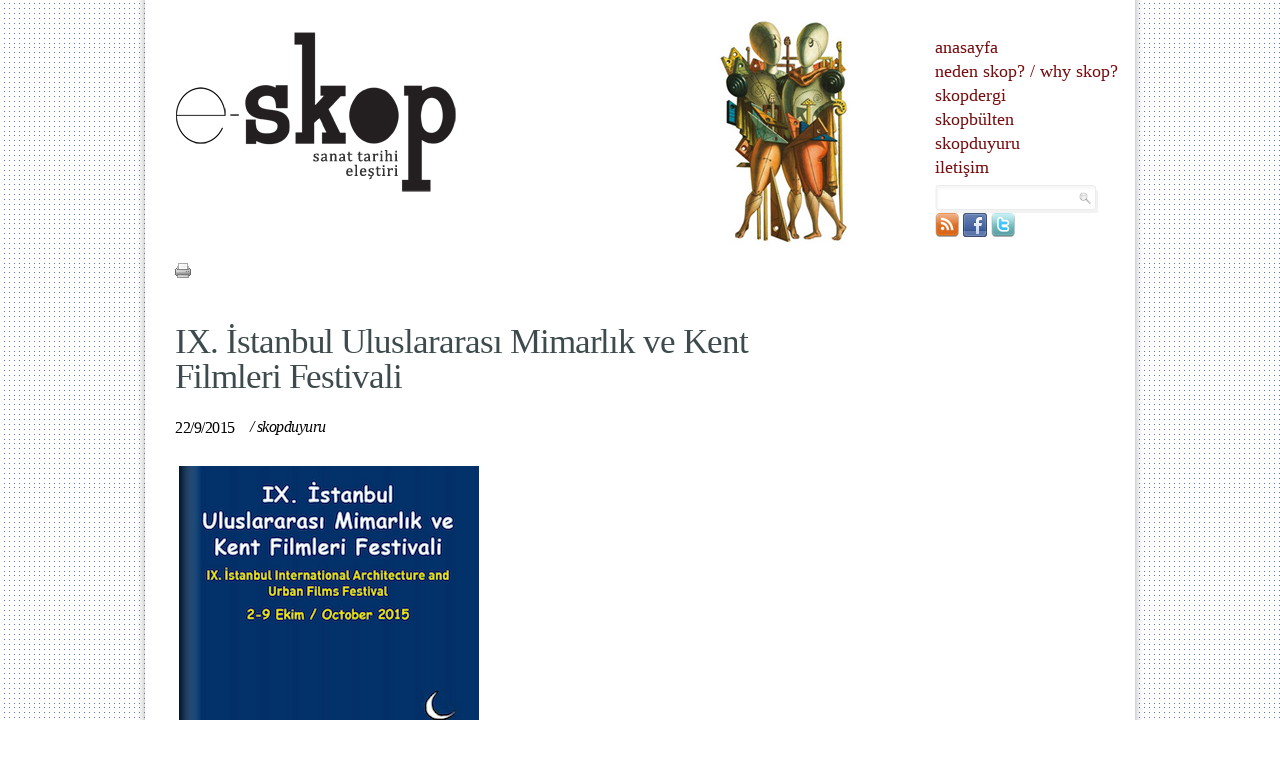

--- FILE ---
content_type: text/html; charset=utf-8
request_url: https://e-skop.com/duyuru/ix-istanbul-uluslararasi-mimarlik-ve-kent-filmleri-festivali/437
body_size: 9692
content:

<!DOCTYPE html PUBLIC "-//W3C//DTD XHTML 1.0 Strict//EN" "http://www.w3.org/TR/xhtml1/DTD/xhtml1-strict.dtd">
<html xmlns="http://www.w3.org/1999/xhtml">
<head><meta http-equiv="Content-Type" content="text/html; charset=utf-8" /><meta http-equiv="X-UA-Compatible" content="IE=EmulateIE7" /><title>
	IX. İstanbul Uluslararası Mimarlık ve Kent Filmleri Festivali |  E-Dergi, Sanat Tarihi
</title><link rel="stylesheet" type="text/css" href="/css/reset.css" /><link rel="stylesheet" type="text/css" href="/css/style.css" /><link rel="icon" href="/images/favicon.ico" type="image/ico" /><link rel="shortcut icon" href="/images/favicon.ico" />
    <script type="text/javascript">

        var _gaq = _gaq || [];
        _gaq.push(['_setAccount', 'UA-391533-76']);
        _gaq.push(['_trackPageview']);

        (function () {
            var ga = document.createElement('script'); ga.type = 'text/javascript'; ga.async = true;
            ga.src = ('https:' == document.location.protocol ? 'https://ssl' : 'http://www') + '.google-analytics.com/ga.js';
            var s = document.getElementsByTagName('script')[0]; s.parentNode.insertBefore(ga, s);
        })();
        function MM_openBrWindow(theURL, winName, features) { //v2.0
            window.open(theURL, winName, features);
        }
        function shareOnFacebook() {
            window.open('http://www.facebook.com/sharer.php?u=' + document.URL, 'fbsharer', 'toolbar=0,status=0,width=626,height=436');
        }

    </script>    
<meta name="alexa" content="100" /><meta name="description" content="Mimarlar Odası’nın düzenlediği IX. İstanbul Uluslararası Mimarlık ve Kent Filmleri Festivali başlıyor, 2-9 Ekim 2015. E-Skop, e-dergi, sanat tarihi ve mimari " /><meta name="twitter:card" content="summary_large_image" /><meta name="twitter:site" content="@e_skop" /><meta name="twitter:creator" content="@e_skop" /><meta name="twitter:image" content="http://e-skop.com/images/UserFiles/images/Spot/Orj/mimfest2.png?639043248277614619" /><meta name="twitter:title" content="IX. İstanbul Uluslararası Mimarlık ve Kent Filmleri Festivali |  E-Dergi, Sanat Tarihi" /><meta name="twitter:description" content="Mimarlar Odası’nın düzenlediği IX. İstanbul Uluslararası Mimarlık ve Kent Filmleri Festivali başlıyor, 2-9 Ekim 2015. E-Skop, e-dergi, sanat tarihi ve mimari " /><meta property="og:image" content="http://e-skop.com/images/UserFiles/images/Spot/Orj/mimfest2.png?639043248277614619" /><meta name="keywords" content="ix, istanbul, uluslararasi, mimarlik, ve, kent, filmleri, festivali, mimarlar, odasinin, duzenledigi, ix, istanbul, uluslararasi, mimarlik, ve, kent, " /><meta name="author" content="Red Bilisim
" /><meta http-equiv="content-type" content="text/html; charset=utf-8" /><meta name="robots" content="all, follow, index" /><meta http-equiv="expires" content="0" /><meta http-equiv="content-language" content="tr" /></head>
<body>
    <div id="fb-root"></div>
    <script>        (function (d, s, id) {
            var js, fjs = d.getElementsByTagName(s)[0];
            if (d.getElementById(id)) return;
            js = d.createElement(s); js.id = id;
            js.src = "//connect.facebook.net/en_US/all.js#xfbml=1";
            fjs.parentNode.insertBefore(js, fjs);
        } (document, 'script', 'facebook-jssdk'));
    </script>
    <form method="post" action="./437?NewsId=437" id="form1">
<div class="aspNetHidden">
<input type="hidden" name="RadScriptManager1_TSM" id="RadScriptManager1_TSM" value="" />
<input type="hidden" name="__EVENTTARGET" id="__EVENTTARGET" value="" />
<input type="hidden" name="__EVENTARGUMENT" id="__EVENTARGUMENT" value="" />
<input type="hidden" name="__VIEWSTATE" id="__VIEWSTATE" value="/[base64]/[base64]/[base64]/AsSu6clzblLk/HW+zmb2Nf5WK8sg==" />
</div>

<script type="text/javascript">
//<![CDATA[
var theForm = document.forms['form1'];
if (!theForm) {
    theForm = document.form1;
}
function __doPostBack(eventTarget, eventArgument) {
    if (!theForm.onsubmit || (theForm.onsubmit() != false)) {
        theForm.__EVENTTARGET.value = eventTarget;
        theForm.__EVENTARGUMENT.value = eventArgument;
        theForm.submit();
    }
}
//]]>
</script>


<script src="/WebResource.axd?d=2OBSRG18KXN4_LpuDaLvafYfV1RxvbaDJQ6Zs1MZugL-FLxT40lIpzmnkpuk5PtKvsueswkzs8661oY2Rw8lGvy59-YAl4Flwnax-y_HRhw1&amp;t=637814768020000000" type="text/javascript"></script>


<script src="/ScriptResource.axd?d=zhQm5GhSyNenmfPkqzhfaGZ9k3_YVM0sbkAmVZDNufiP6b1yVzuqGMtibxQcFSzidEZouihOvYN0a1ABXhaOdKvA_L1ahfbxdzh29oq6rvXZD9PMHcQI7LbRiKnuhN2Z7Io2oqSyWD8ydW2Iz34ZgXy2mOh5634rtoTl0kgn2QU1&amp;t=49337fe8" type="text/javascript"></script>
<script src="/ScriptResource.axd?d=6JubBn9WZY4C0e2a1gPVMKvHOfDROw42v1_0v2g9LThYMaR4rf4y-P_dlKrwoXoxrqYr8N_TZDBdGxjtozVe3swYTvAcqCqXOvwrDp9L0TbsTFVb2oLS8RfRkG7e95OPKCj0PHg_pjJCXG4rdccYCqmdA2o-TJKw_P3v4eofzWEo11vdPVcxvq_Dnzpj6ud90&amp;t=49337fe8" type="text/javascript"></script>
<div class="aspNetHidden">

	<input type="hidden" name="__VIEWSTATEGENERATOR" id="__VIEWSTATEGENERATOR" value="CA8C29DA" />
	<input type="hidden" name="__EVENTVALIDATION" id="__EVENTVALIDATION" value="/wEdAAS5iirw1fqs/tOv0KkAuMcR/b/EA+0hCP0BxQP3kptyQerznuxoJA5rHzIKsBEBieItvoxRR5umL2jbu+pC1h3MdyewpZ5au2+zLWQW+gbhgG30besLAjgY9ivN//x4uaQ=" />
</div>
    <script type="text/javascript">
//<![CDATA[
Sys.WebForms.PageRequestManager._initialize('ctl00$RadScriptManager1', 'form1', [], [], [], 90, 'ctl00');
//]]>
</script>

    <div class="wrap">
        
<div class="header">
    <h1 class="logo">
        <a href="/default.aspx">
            <img src="/images/skoplogo.jpg" class="logo" alt="" /></a></h1>
    <a>
        <img src="/images/skop2.jpg" alt="" class="skop" /></a>
    <ul class="menu">
        <li><a href="/default.aspx">anasayfa</a></li>
        <li><a href="/neden-skop">neden skop?</a><a>/</a><a href="/why-skop">why skop?</a></li>
        <li><a href="/skopdergi">skopdergi</a></li>
        <li><a href="/skopbulten">skopbülten</a>
          
        </li>
        <li><a href="/skopduyuru">skopduyuru</a></li>
        <li><a href="/iletisim">iletişim</a></li>
    </ul>
    <div id="uc_top1_PnlSearch" onkeypress="javascript:return WebForm_FireDefaultButton(event, &#39;uc_top1_hdnBtn&#39;)">
	
        <div class="site-search">
            <table>
                <tr>
                    <td>
                        <input name="ctl00$uc_top1$TbxKey" type="text" id="uc_top1_TbxKey" title="Arama için kelime giriniz" class="searchText" />
                        <a id="uc_top1_LBtnSearch" class="searchButton" href="javascript:__doPostBack(&#39;ctl00$uc_top1$LBtnSearch&#39;,&#39;&#39;)"></a>
                        <input type="submit" name="ctl00$uc_top1$hdnBtn" value="" id="uc_top1_hdnBtn" style="display: none" />
                    </td>
                </tr>
                <tr>
                    <td>
                        <div style="float:left;padding-right:5px;">
                            <a id="uc_top1_HypRss" title="RSS" href="/rssbulten" target="_blank"><img title="RSS" src="/images/rss.png" alt="" /></a>
                            <a id="uc_top1_HypFb" title="Facebook" href="https://www.facebook.com/pages/Skop/317738568251458" target="_blank"><img title="Facebook" src="/images/fb.png" alt="" /></a>
                            <a id="uc_top1_HypTwitter" title="Twitter" href="https://twitter.com/e_skop" target="_blank"><img title="Twitter" src="/images/twitter.png" alt="" /></a>

                        </div>
                        <div class="fb-like" data-href="http://www.facebook.com/pages/Skop/317738568251458" data-send="false" data-layout="button_count" data-width="100" data-show-faces="false"></div>
                    </td>
                </tr>
            </table>            
        </div>
    
</div>    
</div>
<script>    !function (d, s, id) { var js, fjs = d.getElementsByTagName(s)[0]; if (!d.getElementById(id)) { js = d.createElement(s); js.id = id; js.src = "//platform.twitter.com/widgets.js"; fjs.parentNode.insertBefore(js, fjs); } } (document, "script", "twitter-wjs");</script>
        
    <div class="col-genel">
        <div class="genel-header">
            <!-- AddThis Button BEGIN -->
                 <div class="addthis_toolbox addthis_default_style" style="float: left; width: 500px;">
                   <a  class="addthis_button_email" style="margin-right:7px">
                    </a>
                    <a id="cphSite_HypPrint" onclick="MM_openBrWindow(&#39;/print.aspx?NewsId=437&#39;,&#39;&#39;,&#39;width=700,height=500,scrollbars=1&#39;)" style="cursor: pointer;margin-right:7px; display: inline; float: left;"><img src="/images/print.png" alt="" /></a><a class="addthis_button_facebook_like" style="margin-right:7px;"></a><a class="addthis_button_tweet" ></a>
                    
                    
               
                </div>
                <script type="text/javascript">                    var addthis_config = { "data_track_clickback": true };</script>
                <script type="text/javascript" src="https://s7.addthis.com/js/250/addthis_widget.js#pubid=ra-4e15a77248c123a1"></script>
                <!-- AddThis Button END -->
        </div>
        <span id="cphSite_LblContentHeader"><h4>IX. İstanbul Uluslararası Mimarlık ve Kent Filmleri Festivali</h4></span>
        <span class="subtitle">
        <span id="cphSite_LblContentDate"><span class='date'>22/9/2015</span></span>
        <span id="cphSite_LblContentSecondHeader"><span class='titlem'>/ </span><a class='titlem' href="/skopduyuru"><span class='titlem'>skopduyuru</span></a> </span> 
        </span>
        <span id="cphSite_LblContentContent"><p><p style="margin: 6pt 0cm;">&nbsp;<img alt="" src="/images/UserFiles/images/Editor/mimfest3.png" /></p>
<p style="margin: 6pt 0cm;">&nbsp;</p>
<p style="margin: 6pt 0cm;">Mimarlar Odası kurulduğu 1954 yılından günümüze, mimarlık kültürünün gelişmesi, tarihi mirasın korunması ve yaşam kalitesinin iyileştirilmesi için yoğun bir çalışma sürdürmektedir. Bu çalışmalara yeni bir boyut kazandırmak amacı ile 2007 yılından bu yana, “İstanbul Uluslararası Mimarlık ve Kent Filmleri Festivali” adı altında bir organizasyonu yaşama geçirmektedir. Etkinliğe, başta mimarlar olmak üzere, bu alana ilgi duyan her kesimin aktif olarak katılımının sağlanması hedeflenmektedir.&nbsp;</p>
<p style="margin: 6pt 0cm;">Bu festival, “Dünya Mimarlık Günü” nedeniyle Mimarlar Odası İstanbul Büyükkent Şubesi’nce gerçekleştirilen “Mimarlık ve Kent Şenliği” etkinlikleri kapsamında programlanmaktadır. “Dünya Mimarlık Günü” tüm dünyada, her yıl Ekim ayının ilk pazartesi günü, Uluslararası Mimarlar Birliği’nin (UIA) üyesi 1.400.000 kişi tarafından kitlesel olarak kutlanmaktadır.&nbsp;</p>
<p style="margin: 6pt 0cm;">Festival,&nbsp;“mimarlık ve kent”&nbsp;odağında üretilmiş filmleri desteklemeyi, yeni yapımları özendirmeyi, beğeni kazanmış filmleri seyirci ile buluşturmayı amaçlamaktadır. Ayrıca konuyla ilgili mimar, yönetmen ve uzmanların etkinlik kapsamında İstanbul’da buluşmalarına ortam hazırlayarak ülkemizi ve mimarlık ortamımızı geniş kesimlere tanıtmayı öngörmektedir.</p>
<p style="margin: 6pt 0cm;">Festival bu yıl 2-9 Ekim 2015 tarihlerinde yapılacaktır.&nbsp;Yurtiçinden ve yurtdışından yarışmaya katılarak gösterim programına alınan filmler, seyirci ile buluşturulacaktır. Ayrıca konuyla ilgili olarak, katılımcılar arasında düşünce alışverişlerinin sağlanabilmesi için çeşitli söyleşi ve etkinlikler de düzenlenecektir.<strong>&nbsp;&nbsp;</strong></p>
<p style="margin: 6pt 0cm;">Bu yıl Finli Yönetmen Rax Rinnekangas, festivalin konuğu olacaktır. Festivalde yönetmenin&nbsp;“Five Master Houses of The World”<strong> </strong>projesi kapsamında şu filmleri yer alacaktır:</p>
<p style="margin: 6pt 0cm;">1.&nbsp;&nbsp;&nbsp;&nbsp;&nbsp;&nbsp;&nbsp;<em>The Melnikov House</em> (Konstantin Melnikov), Moscow, Russia, 1927 –29.</p>
<p style="margin: 6pt 0cm;">2.&nbsp;&nbsp;&nbsp;&nbsp;&nbsp;&nbsp;&nbsp;<em>Villa Mairea</em> (Alvar Aalto), Noormarkku, Finland, 1938.</p>
<p style="margin: 6pt 0cm;">3.&nbsp;&nbsp;&nbsp;&nbsp;&nbsp;&nbsp;&nbsp;<em>Casa Estudio</em> (Luis Barragán) Mexico City, Mexico, 1948.</p>
<p style="margin: 6pt 0cm;">4.&nbsp;&nbsp;&nbsp;&nbsp;&nbsp;&nbsp;&nbsp;<em>Le Cabanon</em> (Le Corbusier) (+ E-1027-house; Eileen Gray), Roquebrune Cap Martin, France, 1952 /1926 – 29.</p>
<p style="margin: 6pt 0cm;">5.&nbsp;&nbsp;&nbsp;&nbsp;&nbsp;&nbsp;&nbsp;<em>The Koshino House</em> (Tadao Ando) Ashiya, Hyogo, Japan, 1979-81, 1983-84.</p>
<p style="margin: 6pt 0cm;">Ayrıca, yönetmenin uzun metrajlı son filmi <em>Theo's House</em> da gösterimde yer alacaktır.</p>
<p style="margin: 6pt 0cm;">Yönetmenler Çağan Duran ve Ali Uluç Kutal’ın <em>Aşağı Yukarı Galata</em> filmi de özel gösterim programında izleyiciye sunulacaktır.</p>
<p style="margin: 6pt 0cm;">Bu yıl yarışma bölümü için, ABD, Almanya, Estonya, Fransa, Hollanda, İspanya, İran, İtalya, Kanada, Kuzey İrlanda, Türkiye ve Venezuela’dan başvuran 61 adet filmi değerlendirmek üzere, 4-5-6 Eylül 2015 tarihlerinde bir araya gelen ve Hilmi Etikan, Behiç Ak, Fikret Terzi, Süheyla Acar, Zeynep Ünal, Ayşe Ak, Esin Köymen ve İsmail Doğanyılmaz’dan oluşan seçici kurul, tüm filmleri izlemiş, gösterime alınacak filmleri ve ödüle değer bulunan filmleri belirlemiştir. Ödül alan filmler 9 Ekim 2015 Cuma günü, Mimarlar Odası İstanbul Büyükkent Şubesi’nde yapılacak ödül töreninde açıklanacaktır.</p>
<p style="margin: 6pt 0cm;">Film gösterimleri İstanbul’un iki yakasında beş ayrı salonda yapılacaktır. Gösterim salonları; Mimarlar Odası İstanbul Büyükkent Şubesi Karaköy binası, Galata Derneği gösterim salonu, Mimarlar Odası İstanbul Büyükkent Şubesi Bakırköy Temsilciliği, Nazım Hikmet Kültür Merkezi Kadıköy binası, Mimarlar Odası İstanbul Büyükkent Şubesi Kartal Temsilciliği olarak belirlenmiştir.</p>
<p style="margin: 6pt 0cm;">Mimarlar Odası</p>
<p style="margin: 6pt 0cm;">İstanbul Büyükkent Şubesi</p>
<p style="margin: 6pt 0cm;">&nbsp;</p>
<p style="margin: 6pt 0cm;">Festival kataloğu için:&nbsp;<a href="http://www.mimarist.org/kurumsal-etkinlikler/ix-istanbul-uluslararasi-mimarlik-ve-kent-filmleri-festivali/3129-festival-katalog.html" target="_blank">http://www.mimarist.org/kurumsal-etkinlikler/ix-istanbul-uluslararasi-mimarlik-ve-kent-filmleri-festivali/3129-festival-katalog.html</a></p></p></span>
        <span id="cphSite_LblTags"></span>
    </div>
    <!--col-2-->

        <div class="clr-2">
        </div>
        
  <div class="footer">
  	<span class="copyright"></span>
    <div style="position: absolute; z-index: 999; margin: 0 auto;right:12px;top:15px;">
                <a onmousemove="this.style.backgroundPosition='left  -30px'" onmouseout="this.style.backgroundPosition='left  0px'"
                    style="background: url(/images/red-powered.png) no-repeat; display: block;
                    height: 30px; text-indent: -9999px; width: 91px; zoom: 1;" href="http://www.redbilisim.com"
                    title="designed and coded by redbilisim" target="_blank"></a>
            </div>    
    <ul class="fmenu">
        <li><a href="/">anasayfa</a></li>
        <li><a href="/neden-skop">neden skop?</a></li>
        <li><a href="/skopdergi">skopdergi</a></li>
        <li><a href="/skopbulten">skopbülten</a></li>
        <li><a href="/skopduyuru">skopduyuru</a></li>
        <li><a href="/iletisim">iletişim</a></li>
    </ul>
  </div>
    </div>
    </form>
    <script src="https://ajax.googleapis.com/ajax/libs/jquery/1.4.2/jquery.min.js"></script>
    <script src="/js/extra.js" type="text/javascript"></script>
    <script src="/js/cufon-yui.js" type="text/javascript"></script>
    <script src="/js/ZineSlabDisTR-RegularRoman_400.font.js" type="text/javascript"></script>

  
    <script type="text/javascript">        Cufon.now(); </script>
<script defer src="https://static.cloudflareinsights.com/beacon.min.js/vcd15cbe7772f49c399c6a5babf22c1241717689176015" integrity="sha512-ZpsOmlRQV6y907TI0dKBHq9Md29nnaEIPlkf84rnaERnq6zvWvPUqr2ft8M1aS28oN72PdrCzSjY4U6VaAw1EQ==" data-cf-beacon='{"version":"2024.11.0","token":"0c12bc67337b4475920b66792bca37ef","r":1,"server_timing":{"name":{"cfCacheStatus":true,"cfEdge":true,"cfExtPri":true,"cfL4":true,"cfOrigin":true,"cfSpeedBrain":true},"location_startswith":null}}' crossorigin="anonymous"></script>
</body>
</html>
